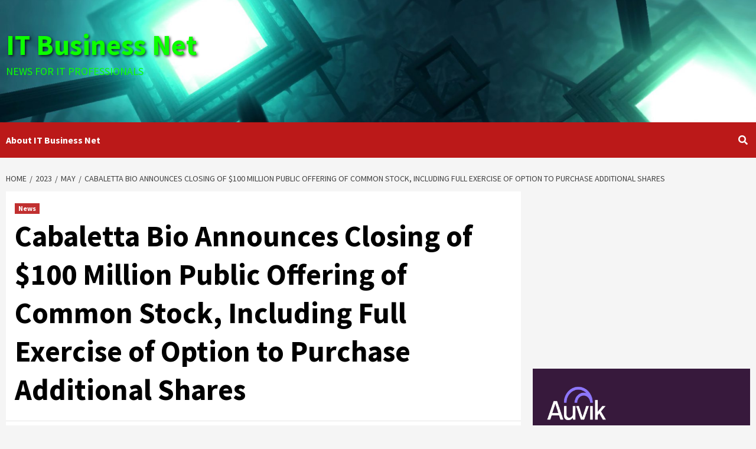

--- FILE ---
content_type: text/html; charset=utf-8
request_url: https://www.google.com/recaptcha/api2/aframe
body_size: 255
content:
<!DOCTYPE HTML><html><head><meta http-equiv="content-type" content="text/html; charset=UTF-8"></head><body><script nonce="rP0my6VlaPmchxlrJMc8oA">/** Anti-fraud and anti-abuse applications only. See google.com/recaptcha */ try{var clients={'sodar':'https://pagead2.googlesyndication.com/pagead/sodar?'};window.addEventListener("message",function(a){try{if(a.source===window.parent){var b=JSON.parse(a.data);var c=clients[b['id']];if(c){var d=document.createElement('img');d.src=c+b['params']+'&rc='+(localStorage.getItem("rc::a")?sessionStorage.getItem("rc::b"):"");window.document.body.appendChild(d);sessionStorage.setItem("rc::e",parseInt(sessionStorage.getItem("rc::e")||0)+1);localStorage.setItem("rc::h",'1769364016900');}}}catch(b){}});window.parent.postMessage("_grecaptcha_ready", "*");}catch(b){}</script></body></html>